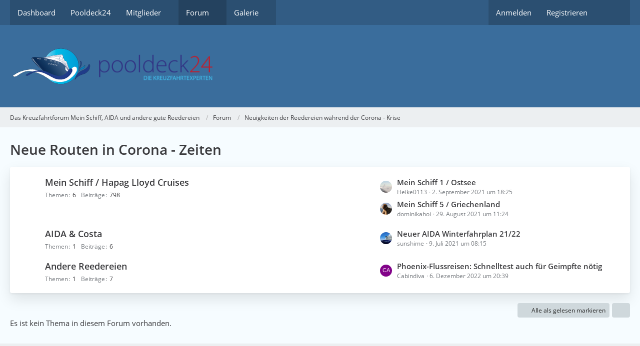

--- FILE ---
content_type: text/html; charset=UTF-8
request_url: https://forum.pooldeck24.de/forum/board/778-neue-routen-in-corona-zeiten/
body_size: 7949
content:



	

	
	
	
	
<!DOCTYPE html>
<html
	dir="ltr"
	lang="de"
	data-color-scheme="light"
>

<head>
	<meta charset="utf-8">
		
	<title>Neue Routen in Corona - Zeiten - Das Kreuzfahrtforum Mein Schiff, AIDA und andere gute Reedereien</title>
	
	<meta name="viewport" content="width=device-width, initial-scale=1">
<meta name="format-detection" content="telephone=no">
<meta name="description" content="Kreuzfahrtforum für Mein Schiff, AIDA,">
<meta property="og:site_name" content="Das Kreuzfahrtforum Mein Schiff, AIDA und andere gute Reedereien">

<!-- Stylesheets -->
<link rel="stylesheet" type="text/css" href="https://forum.pooldeck24.de/style/style-2.css?m=1763737470"><link rel="preload" href="https://forum.pooldeck24.de/font/families/Open%20Sans/OpenSans-Regular.woff2?v=1614334343" as="font" crossorigin>

<meta name="timezone" content="Europe/Berlin">


<script data-cfasync="false">
	var WCF_PATH = 'https://forum.pooldeck24.de/';
	var WSC_API_URL = 'https://forum.pooldeck24.de/';
	var WSC_RPC_API_URL = 'https://forum.pooldeck24.de/api/rpc/';
	
	var LANGUAGE_ID = 1;
	var LANGUAGE_USE_INFORMAL_VARIANT = true;
	var TIME_NOW = 1769899998;
	var LAST_UPDATE_TIME = 1763737469;
	var ENABLE_DEBUG_MODE = false;
	var ENABLE_PRODUCTION_DEBUG_MODE = true;
	var ENABLE_DEVELOPER_TOOLS = false;
	var PAGE_TITLE = 'Das Kreuzfahrtforum Mein Schiff, AIDA und andere gute Reedereien';
	
	var REACTION_TYPES = {"1":{"title":"Gef\u00e4llt mir","renderedIcon":"<img\n\tsrc=\"https:\/\/forum.pooldeck24.de\/images\/reaction\/like.svg\"\n\talt=\"Gef\u00e4llt mir\"\n\tclass=\"reactionType\"\n\tdata-reaction-type-id=\"1\"\n>","iconPath":"https:\/\/forum.pooldeck24.de\/images\/reaction\/like.svg","showOrder":1,"reactionTypeID":1,"isAssignable":1},"2":{"title":"Danke","renderedIcon":"<img\n\tsrc=\"https:\/\/forum.pooldeck24.de\/images\/reaction\/thanks.svg\"\n\talt=\"Danke\"\n\tclass=\"reactionType\"\n\tdata-reaction-type-id=\"2\"\n>","iconPath":"https:\/\/forum.pooldeck24.de\/images\/reaction\/thanks.svg","showOrder":2,"reactionTypeID":2,"isAssignable":1},"3":{"title":"Haha","renderedIcon":"<img\n\tsrc=\"https:\/\/forum.pooldeck24.de\/images\/reaction\/haha.svg\"\n\talt=\"Haha\"\n\tclass=\"reactionType\"\n\tdata-reaction-type-id=\"3\"\n>","iconPath":"https:\/\/forum.pooldeck24.de\/images\/reaction\/haha.svg","showOrder":3,"reactionTypeID":3,"isAssignable":1},"4":{"title":"Verwirrend","renderedIcon":"<img\n\tsrc=\"https:\/\/forum.pooldeck24.de\/images\/reaction\/confused.svg\"\n\talt=\"Verwirrend\"\n\tclass=\"reactionType\"\n\tdata-reaction-type-id=\"4\"\n>","iconPath":"https:\/\/forum.pooldeck24.de\/images\/reaction\/confused.svg","showOrder":4,"reactionTypeID":4,"isAssignable":1},"5":{"title":"Traurig","renderedIcon":"<img\n\tsrc=\"https:\/\/forum.pooldeck24.de\/images\/reaction\/sad.svg\"\n\talt=\"Traurig\"\n\tclass=\"reactionType\"\n\tdata-reaction-type-id=\"5\"\n>","iconPath":"https:\/\/forum.pooldeck24.de\/images\/reaction\/sad.svg","showOrder":5,"reactionTypeID":5,"isAssignable":1}};
	
	
	</script>

<script data-cfasync="false" src="https://forum.pooldeck24.de/js/WoltLabSuite/WebComponent.min.js?v=1763737469"></script>
<script data-cfasync="false" src="https://forum.pooldeck24.de/js/preload/de.preload.js?v=1763737469"></script>

<script data-cfasync="false" src="https://forum.pooldeck24.de/js/WoltLabSuite.Core.min.js?v=1763737469"></script>
<script data-cfasync="false">
requirejs.config({
	baseUrl: 'https://forum.pooldeck24.de/js',
	urlArgs: 't=1763737469'
	
});

window.addEventListener('pageshow', function(event) {
	if (event.persisted) {
		window.location.reload();
	}
});

</script>











<script data-cfasync="false" src="https://forum.pooldeck24.de/js/WoltLabSuite.Gallery.min.js?v=1763737469"></script>

<script data-cfasync="false" src="https://forum.pooldeck24.de/js/WoltLabSuite.Forum.min.js?v=1763737469"></script>


<noscript>
	<style>
		.jsOnly {
			display: none !important;
		}
		
		.noJsOnly {
			display: block !important;
		}
	</style>
</noscript>



	
	
	<script type="application/ld+json">
{
"@context": "http://schema.org",
"@type": "WebSite",
"url": "https:\/\/forum.pooldeck24.de\/",
"potentialAction": {
"@type": "SearchAction",
"target": "https:\/\/forum.pooldeck24.de\/search\/?q={search_term_string}",
"query-input": "required name=search_term_string"
}
}
</script>
<link rel="apple-touch-icon" sizes="180x180" href="https://forum.pooldeck24.de/images/style-2/apple-touch-icon.png">
<link rel="manifest" href="https://forum.pooldeck24.de/images/style-2/manifest-1.json">
<link rel="icon" type="image/png" sizes="48x48" href="https://forum.pooldeck24.de/images/style-2/favicon-48x48.png">
<meta name="msapplication-config" content="https://forum.pooldeck24.de/images/style-2/browserconfig.xml">
<meta name="theme-color" content="#3a6d9c">
<script>
	{
		document.querySelector('meta[name="theme-color"]').content = window.getComputedStyle(document.documentElement).getPropertyValue("--wcfPageThemeColor");
	}
</script>

	
			<link rel="canonical" href="https://forum.pooldeck24.de/forum/board/778-neue-routen-in-corona-zeiten/">
		
									<link rel="alternate" type="application/rss+xml" title="RSS-Feed" href="https://forum.pooldeck24.de/forum/thread-list-rss-feed/778/">
		
														
						</head>

<body id="tpl_wbb_board"
	itemscope itemtype="http://schema.org/WebPage" itemid="https://forum.pooldeck24.de/forum/board/778-neue-routen-in-corona-zeiten/"	data-template="board" data-application="wbb" data-page-id="48" data-page-identifier="com.woltlab.wbb.Board"	data-board-id="778"	class="">

<span id="top"></span>

<div id="pageContainer" class="pageContainer">
	
	
	<div id="pageHeaderContainer" class="pageHeaderContainer">
	<header id="pageHeader" class="pageHeader">
		<div id="pageHeaderPanel" class="pageHeaderPanel">
			<div class="layoutBoundary">
				<div class="box mainMenu" data-box-identifier="com.woltlab.wcf.MainMenu">
			
		
	<div class="boxContent">
		<nav aria-label="Hauptmenü">
	<ol class="boxMenu">
		
		
					<li class="" data-identifier="com.woltlab.wcf.Dashboard">
				<a href="https://forum.pooldeck24.de/" class="boxMenuLink">
					<span class="boxMenuLinkTitle">Dashboard</span>
														</a>
				
				</li>				
									<li class="" data-identifier="com.woltlab.wcf.ArticleList">
				<a href="https://www.pooldeck24.de" target="_blank" rel="nofollow noopener" class="boxMenuLink">
					<span class="boxMenuLinkTitle">Pooldeck24</span>
														</a>
				
				</li>				
									<li class=" boxMenuHasChildren" data-identifier="com.woltlab.wcf.MembersList">
				<a href="https://forum.pooldeck24.de/members-list/" class="boxMenuLink">
					<span class="boxMenuLinkTitle">Mitglieder</span>
																<fa-icon size="16" name="caret-down" solid></fa-icon>
									</a>
				
				<ol class="boxMenuDepth1">				
									<li class="" data-identifier="com.woltlab.wcf.RecentActivityList">
				<a href="https://forum.pooldeck24.de/recent-activity-list/" class="boxMenuLink">
					<span class="boxMenuLinkTitle">Letzte Aktivitäten</span>
														</a>
				
				</li>				
									<li class="" data-identifier="com.woltlab.wcf.UsersOnlineList">
				<a href="https://forum.pooldeck24.de/users-online-list/" class="boxMenuLink">
					<span class="boxMenuLinkTitle">Benutzer online</span>
														</a>
				
				</li>				
									<li class="" data-identifier="com.woltlab.wcf.Team">
				<a href="https://forum.pooldeck24.de/team/" class="boxMenuLink">
					<span class="boxMenuLinkTitle">Team</span>
														</a>
				
				</li>				
									<li class="" data-identifier="com.woltlab.wcf.UserSearch">
				<a href="https://forum.pooldeck24.de/user-search/" class="boxMenuLink">
					<span class="boxMenuLinkTitle">Mitgliedersuche</span>
														</a>
				
				</li>				
									</ol></li>									<li class="active boxMenuHasChildren" data-identifier="com.woltlab.wbb.BoardList">
				<a href="https://forum.pooldeck24.de/forum/" class="boxMenuLink" aria-current="page">
					<span class="boxMenuLinkTitle">Forum</span>
																<fa-icon size="16" name="caret-down" solid></fa-icon>
									</a>
				
				<ol class="boxMenuDepth1">				
									<li class="" data-identifier="com.woltlab.wbb.UnresolvedThreadList">
				<a href="https://forum.pooldeck24.de/forum/unresolved-thread-list/" class="boxMenuLink">
					<span class="boxMenuLinkTitle">Unerledigte Themen</span>
														</a>
				
				</li>				
									</ol></li>									<li class=" boxMenuHasChildren" data-identifier="com.woltlab.gallery.Gallery">
				<a href="https://forum.pooldeck24.de/gallery/" class="boxMenuLink">
					<span class="boxMenuLinkTitle">Galerie</span>
																<fa-icon size="16" name="caret-down" solid></fa-icon>
									</a>
				
				<ol class="boxMenuDepth1">				
									<li class="" data-identifier="com.woltlab.gallery.AlbumList">
				<a href="https://forum.pooldeck24.de/gallery/album-list/" class="boxMenuLink">
					<span class="boxMenuLinkTitle">Alben</span>
														</a>
				
				</li>				
									</ol></li>								
		
	</ol>
</nav>	</div>
</div><button type="button" class="pageHeaderMenuMobile" aria-expanded="false" aria-label="Menü">
	<span class="pageHeaderMenuMobileInactive">
		<fa-icon size="32" name="bars"></fa-icon>
	</span>
	<span class="pageHeaderMenuMobileActive">
		<fa-icon size="32" name="xmark"></fa-icon>
	</span>
</button>
				
				<nav id="topMenu" class="userPanel">
	<ul class="userPanelItems">
								<li id="userLogin">
				<a
					class="loginLink"
					href="https://forum.pooldeck24.de/login/?url=https%3A%2F%2Fforum.pooldeck24.de%2Fforum%2Fboard%2F778-neue-routen-in-corona-zeiten%2F"
					rel="nofollow"
				>Anmelden</a>
			</li>
							<li id="userRegistration">
					<a
						class="registrationLink"
						href="https://forum.pooldeck24.de/register/"
						rel="nofollow"
					>Registrieren</a>
				</li>
							
								
							
		<!-- page search -->
		<li>
			<a href="https://forum.pooldeck24.de/search/" id="userPanelSearchButton" class="jsTooltip" title="Suche"><fa-icon size="32" name="magnifying-glass"></fa-icon> <span>Suche</span></a>
		</li>
	</ul>
</nav>
	<a
		href="https://forum.pooldeck24.de/login/?url=https%3A%2F%2Fforum.pooldeck24.de%2Fforum%2Fboard%2F778-neue-routen-in-corona-zeiten%2F"
		class="userPanelLoginLink jsTooltip"
		title="Anmelden"
		rel="nofollow"
	>
		<fa-icon size="32" name="arrow-right-to-bracket"></fa-icon>
	</a>
			</div>
		</div>
		
		<div id="pageHeaderFacade" class="pageHeaderFacade">
			<div class="layoutBoundary">
				<div id="pageHeaderLogo" class="pageHeaderLogo">
		
	<a href="https://forum.pooldeck24.de/forum/" aria-label="Das Kreuzfahrtforum Mein Schiff, AIDA und andere gute Reedereien">
		<img src="https://forum.pooldeck24.de/images/style-2/pageLogo.png" alt="" class="pageHeaderLogoLarge" height="85" width="435" loading="eager">
		<img src="https://forum.pooldeck24.de/images/style-2/pageLogoMobile.png" alt="" class="pageHeaderLogoSmall" height="60" width="113" loading="eager">
		
		
	</a>
</div>
				
					

					
		
						
	
<button type="button" id="pageHeaderSearchMobile" class="pageHeaderSearchMobile" aria-expanded="false" aria-label="Suche">
	<fa-icon size="32" name="magnifying-glass"></fa-icon>
</button>

<div id="pageHeaderSearch" class="pageHeaderSearch">
	<form method="post" action="https://forum.pooldeck24.de/search/">
		<div id="pageHeaderSearchInputContainer" class="pageHeaderSearchInputContainer">
			<div class="pageHeaderSearchType dropdown">
				<a href="#" class="button dropdownToggle" id="pageHeaderSearchTypeSelect">
					<span class="pageHeaderSearchTypeLabel">Dieses Forum</span>
					<fa-icon size="16" name="caret-down" solid></fa-icon>
				</a>
				<ul class="dropdownMenu">
					<li><a href="#" data-extended-link="https://forum.pooldeck24.de/search/?extended=1" data-object-type="everywhere">Alles</a></li>
					<li class="dropdownDivider"></li>
					
											<li><a href="#" data-extended-link="https://forum.pooldeck24.de/search/?extended=1&amp;type=com.woltlab.wbb.post" data-object-type="com.woltlab.wbb.post" data-parameters='{ "boardID": 778 }'>Dieses Forum</a></li>
						
						<li class="dropdownDivider"></li>
					
					
																		<li><a href="#" data-extended-link="https://forum.pooldeck24.de/search/?type=com.woltlab.wcf.article&amp;extended=1" data-object-type="com.woltlab.wcf.article">Artikel</a></li>
																								<li><a href="#" data-extended-link="https://forum.pooldeck24.de/search/?type=com.woltlab.wcf.page&amp;extended=1" data-object-type="com.woltlab.wcf.page">Seiten</a></li>
																																			<li><a href="#" data-extended-link="https://forum.pooldeck24.de/search/?type=com.woltlab.wbb.post&amp;extended=1" data-object-type="com.woltlab.wbb.post">Forum</a></li>
																								<li><a href="#" data-extended-link="https://forum.pooldeck24.de/search/?type=com.woltlab.gallery.image&amp;extended=1" data-object-type="com.woltlab.gallery.image">Galerie</a></li>
																
					<li class="dropdownDivider"></li>
					<li><a class="pageHeaderSearchExtendedLink" href="https://forum.pooldeck24.de/search/?extended=1">Erweiterte Suche</a></li>
				</ul>
			</div>
			
			<input type="search" name="q" id="pageHeaderSearchInput" class="pageHeaderSearchInput" placeholder="Suchbegriff eingeben" autocomplete="off" value="">
			
			<button type="submit" class="pageHeaderSearchInputButton button" title="Suche">
				<fa-icon size="16" name="magnifying-glass"></fa-icon>
			</button>
			
			<div id="pageHeaderSearchParameters"></div>
			
						<input type="hidden" name="findThreads" value="1">
				</div>
	</form>
</div>

	
			</div>
		</div>
	</header>
	
	
</div>
	
	
	
	
	
	<div class="pageNavigation">
	<div class="layoutBoundary">
			<nav class="breadcrumbs" aria-label="Verlaufsnavigation">
		<ol class="breadcrumbs__list" itemprop="breadcrumb" itemscope itemtype="http://schema.org/BreadcrumbList">
			<li class="breadcrumbs__item" title="Das Kreuzfahrtforum Mein Schiff, AIDA und andere gute Reedereien" itemprop="itemListElement" itemscope itemtype="http://schema.org/ListItem">
							<a class="breadcrumbs__link" href="https://forum.pooldeck24.de/" itemprop="item">
																<span class="breadcrumbs__title" itemprop="name">Das Kreuzfahrtforum Mein Schiff, AIDA und andere gute Reedereien</span>
							</a>
															<meta itemprop="position" content="1">
																					</li>
														
											<li class="breadcrumbs__item" title="Forum" itemprop="itemListElement" itemscope itemtype="http://schema.org/ListItem">
							<a class="breadcrumbs__link" href="https://forum.pooldeck24.de/forum/" itemprop="item">
																<span class="breadcrumbs__title" itemprop="name">Forum</span>
							</a>
															<meta itemprop="position" content="2">
																					</li>
														
											<li class="breadcrumbs__item" title="Neuigkeiten der Reedereien während der Corona - Krise" itemprop="itemListElement" itemscope itemtype="http://schema.org/ListItem">
							<a class="breadcrumbs__link" href="https://forum.pooldeck24.de/forum/board/696-neuigkeiten-der-reedereien-w%C3%A4hrend-der-corona-krise/" itemprop="item">
																	<span class="breadcrumbs__parent_indicator">
										<fa-icon size="16" name="arrow-left-long"></fa-icon>
									</span>
																<span class="breadcrumbs__title" itemprop="name">Neuigkeiten der Reedereien während der Corona - Krise</span>
							</a>
															<meta itemprop="position" content="3">
																					</li>
		</ol>
	</nav>
	</div>
</div>
	
	
	
	<section id="main" class="main" role="main">
		<div class="layoutBoundary">
			

						
			<div id="content" class="content">
								
																<header class="contentHeader">
		<div class="contentHeaderTitle">
			<h1 class="contentTitle">Neue Routen in Corona - Zeiten</h1>
			
		</div>

		
	</header>
													
				
				
				
				
				

								

	<div class="wbbBoardNodeContainerList">
			
	<div
		class="
			wbbBoardNodeContainer
											"
					>
		
					<div id="wbbBoardNodeList1" class="wbbBoardNodeList">
									<div class="
						wbbBoardNode
						wbbBoardNode--depth1																							"
						data-parent-id="778"
						data-board-id="779"
					>
						<div class="wbbBoardNode__icon">
															<div
									class="wbbBoardNode__markAsRead"
									title="Forum durch Doppelklick als gelesen markieren"
								>
																			<div
											class="wbbBoardNode__unreadIcon"
																							hidden
																					>
											<fa-icon size="32" name="folder-open" solid></fa-icon>										</div>
										<div
											class="wbbBoardNode__defaultIcon"
																					>
											<fa-icon size="32" name="folder-open"></fa-icon>										</div>
																	</div>
													</div>
						
						<div class="wbbBoardNode__content">
							<div class="wbbBoardNode__headline">
								<h3 class="wbbBoardNode__title">
									<a href="https://forum.pooldeck24.de/forum/board/779-mein-schiff-hapag-lloyd-cruises/" class="wbbBoardNode__link">Mein Schiff / Hapag Lloyd Cruises</a>
								</h3>
								
								<div class="wbbBoardNode__badge" hidden>
									<span class="badge badgeUpdate" role="status" aria-label="0 ungelesene Themen">0</span>
								</div>
							</div>

							
							
						</div>
						
													<div class="wbbBoardNode__stats">
																	<dl class="plain wbbBoardNode__statItem wbbBoardNode__statItem--threads">
										<dt>Themen</dt>
										<dd>6</dd>
									</dl>
									<dl class="plain wbbBoardNode__statItem wbbBoardNode__statItem--posts">
										<dt>Beiträge</dt>
										<dd>798</dd>
									</dl>
								
								
							</div>
												
						<div class="wbbBoardNode__lastPosts">
															<dl class="plain">
	<dt class="visuallyHidden">Letzte Beiträge</dt>
	<dd>
					<div class="wbbBoardNode__lastPost">
				<div class="wbbBoardNode__lastPostAvatar">
					<img src="https://forum.pooldeck24.de/images/avatars/be/2056-be585dfd6a32c703af0e77acae5ed0a298cfd6db.webp" width="24" height="24" alt="" class="userAvatarImage" loading="lazy">				</div>
				
				<div class="wbbBoardNode__lastPostTitle">
										
					<a
						href="https://forum.pooldeck24.de/forum/thread/20418-mein-schiff-1-ostsee/?action=firstNew"
						rel="nofollow"
						class="wbbBoardNode__lastPostLink wbbTopicLink" 
						data-object-id="20418"
						data-sort-order="DESC"
					>
						Mein Schiff 1 / Ostsee					</a>
				</div>

				<div class="wbbBoardNode__lastPostMeta">
					<span 
						class="wbbBoardNode__lastPostAuthor"
						 data-object-id="12384"					>
													Heike0113											</span>
					<span class="wbbBoardNode__lastPostTime"><woltlab-core-date-time date="2021-09-02T16:25:52+00:00">2. September 2021 um 18:25</woltlab-core-date-time></span>
				</div>
			</div>
					<div class="wbbBoardNode__lastPost">
				<div class="wbbBoardNode__lastPostAvatar">
					<img src="https://forum.pooldeck24.de/images/avatars/19/409-19beea5dd5c4866bfc09158b422999c68a8a64a1.webp" width="24" height="24" alt="" class="userAvatarImage" loading="lazy">				</div>
				
				<div class="wbbBoardNode__lastPostTitle">
										
					<a
						href="https://forum.pooldeck24.de/forum/thread/20431-mein-schiff-5-griechenland/?action=firstNew"
						rel="nofollow"
						class="wbbBoardNode__lastPostLink wbbTopicLink" 
						data-object-id="20431"
						data-sort-order="DESC"
					>
						Mein Schiff 5 / Griechenland					</a>
				</div>

				<div class="wbbBoardNode__lastPostMeta">
					<span 
						class="wbbBoardNode__lastPostAuthor"
						 data-object-id="8628"					>
													dominikahoi											</span>
					<span class="wbbBoardNode__lastPostTime"><woltlab-core-date-time date="2021-08-29T09:24:23+00:00">29. August 2021 um 11:24</woltlab-core-date-time></span>
				</div>
			</div>
			</dd>
</dl>
													</div>

						
						
					</div>
									<div class="
						wbbBoardNode
						wbbBoardNode--depth1																							"
						data-parent-id="778"
						data-board-id="780"
					>
						<div class="wbbBoardNode__icon">
															<div
									class="wbbBoardNode__markAsRead"
									title="Forum durch Doppelklick als gelesen markieren"
								>
																			<div
											class="wbbBoardNode__unreadIcon"
																							hidden
																					>
											<fa-icon size="32" name="folder-open" solid></fa-icon>										</div>
										<div
											class="wbbBoardNode__defaultIcon"
																					>
											<fa-icon size="32" name="folder-open"></fa-icon>										</div>
																	</div>
													</div>
						
						<div class="wbbBoardNode__content">
							<div class="wbbBoardNode__headline">
								<h3 class="wbbBoardNode__title">
									<a href="https://forum.pooldeck24.de/forum/board/780-aida-costa/" class="wbbBoardNode__link">AIDA &amp; Costa</a>
								</h3>
								
								<div class="wbbBoardNode__badge" hidden>
									<span class="badge badgeUpdate" role="status" aria-label="0 ungelesene Themen">0</span>
								</div>
							</div>

							
							
						</div>
						
													<div class="wbbBoardNode__stats">
																	<dl class="plain wbbBoardNode__statItem wbbBoardNode__statItem--threads">
										<dt>Themen</dt>
										<dd>1</dd>
									</dl>
									<dl class="plain wbbBoardNode__statItem wbbBoardNode__statItem--posts">
										<dt>Beiträge</dt>
										<dd>6</dd>
									</dl>
								
								
							</div>
												
						<div class="wbbBoardNode__lastPosts">
															<dl class="plain">
	<dt class="visuallyHidden">Letzte Beiträge</dt>
	<dd>
					<div class="wbbBoardNode__lastPost">
				<div class="wbbBoardNode__lastPostAvatar">
					<img src="https://forum.pooldeck24.de/images/avatars/3d/1786-3d2105a3e1b9072b94e006e687feec0f373b8994.webp" width="24" height="24" alt="" class="userAvatarImage" loading="lazy">				</div>
				
				<div class="wbbBoardNode__lastPostTitle">
										
					<a
						href="https://forum.pooldeck24.de/forum/thread/20461-neuer-aida-winterfahrplan-21-22/?action=firstNew"
						rel="nofollow"
						class="wbbBoardNode__lastPostLink wbbTopicLink" 
						data-object-id="20461"
						data-sort-order="DESC"
					>
						Neuer AIDA Winterfahrplan 21/22					</a>
				</div>

				<div class="wbbBoardNode__lastPostMeta">
					<span 
						class="wbbBoardNode__lastPostAuthor"
						 data-object-id="7950"					>
													sunshime											</span>
					<span class="wbbBoardNode__lastPostTime"><woltlab-core-date-time date="2021-07-09T06:15:49+00:00">9. Juli 2021 um 08:15</woltlab-core-date-time></span>
				</div>
			</div>
			</dd>
</dl>
													</div>

						
						
					</div>
									<div class="
						wbbBoardNode
						wbbBoardNode--depth1																							"
						data-parent-id="778"
						data-board-id="781"
					>
						<div class="wbbBoardNode__icon">
															<div
									class="wbbBoardNode__markAsRead"
									title="Forum durch Doppelklick als gelesen markieren"
								>
																			<div
											class="wbbBoardNode__unreadIcon"
																							hidden
																					>
											<fa-icon size="32" name="folder-open" solid></fa-icon>										</div>
										<div
											class="wbbBoardNode__defaultIcon"
																					>
											<fa-icon size="32" name="folder-open"></fa-icon>										</div>
																	</div>
													</div>
						
						<div class="wbbBoardNode__content">
							<div class="wbbBoardNode__headline">
								<h3 class="wbbBoardNode__title">
									<a href="https://forum.pooldeck24.de/forum/board/781-andere-reedereien/" class="wbbBoardNode__link">Andere Reedereien</a>
								</h3>
								
								<div class="wbbBoardNode__badge" hidden>
									<span class="badge badgeUpdate" role="status" aria-label="0 ungelesene Themen">0</span>
								</div>
							</div>

							
							
						</div>
						
													<div class="wbbBoardNode__stats">
																	<dl class="plain wbbBoardNode__statItem wbbBoardNode__statItem--threads">
										<dt>Themen</dt>
										<dd>1</dd>
									</dl>
									<dl class="plain wbbBoardNode__statItem wbbBoardNode__statItem--posts">
										<dt>Beiträge</dt>
										<dd>7</dd>
									</dl>
								
								
							</div>
												
						<div class="wbbBoardNode__lastPosts">
															<dl class="plain">
	<dt class="visuallyHidden">Letzte Beiträge</dt>
	<dd>
					<div class="wbbBoardNode__lastPost">
				<div class="wbbBoardNode__lastPostAvatar">
					<img src="[data-uri]" width="24" height="24" alt="" class="userAvatarImage">				</div>
				
				<div class="wbbBoardNode__lastPostTitle">
										
					<a
						href="https://forum.pooldeck24.de/forum/thread/20983-phoenix-flussreisen-schnelltest-auch-f%C3%BCr-geimpfte-n%C3%B6tig/?action=firstNew"
						rel="nofollow"
						class="wbbBoardNode__lastPostLink wbbTopicLink" 
						data-object-id="20983"
						data-sort-order="DESC"
					>
						Phoenix-Flussreisen: Schnelltest auch für Geimpfte nötig					</a>
				</div>

				<div class="wbbBoardNode__lastPostMeta">
					<span 
						class="wbbBoardNode__lastPostAuthor"
						 data-object-id="15529"					>
													Cabindiva											</span>
					<span class="wbbBoardNode__lastPostTime"><woltlab-core-date-time date="2022-12-06T19:39:13+00:00">6. Dezember 2022 um 20:39</woltlab-core-date-time></span>
				</div>
			</div>
			</dd>
</dl>
													</div>

						
						
					</div>
							</div>
			</div>

	
	</div>
	
	
	




	<div class="contentInteraction">
		
					<div class="contentInteractionButtonContainer">
									<div class="contentInteractionButtons">
						<button type="button" class="markAsReadButton contentInteractionButton button small jsOnly"><fa-icon size="16" name="check"></fa-icon> <span>Alle als gelesen markieren</span></button>					</div>
				
				
									<div class="contentInteractionDropdown dropdown jsOnly">
						<button type="button" class="button small dropdownToggle" aria-label="Mehr"><fa-icon size="16" name="ellipsis-vertical"></fa-icon></button>

						<ul class="contentInteractionDropdownItems dropdownMenu">
							<li><a rel="alternate" href="https://forum.pooldeck24.de/forum/thread-list-rss-feed/778/" class="rssFeed">RSS-Feed</a></li>						</ul>
					</div>
							</div>
			</div>

			<woltlab-core-notice type="info">Es ist kein Thema in diesem Forum vorhanden.</woltlab-core-notice>
		
		<div class="jsClipboardContainer" data-type="com.woltlab.wbb.thread"></div>
	
	<div id="wbbBoardSortFilter" class="jsStaticDialogContent" data-title="Filter">
	<form method="post" action="https://forum.pooldeck24.de/forum/board/778-neue-routen-in-corona-zeiten/">
		
		
		<section class="section">
			<h2 class="sectionTitle">Darstellung</h2>
			
						
			<dl>
				<dt><label for="filterByDate">Im Zeitraum</label></dt>
				<dd>
					<select id="filterByDate" name="filterByDate">
						<option value="1">24 Stunden</option>
						<option value="3">3 Tage</option>
						<option value="7">7 Tage</option>
						<option value="14">14 Tage</option>
						<option value="30">30 Tage</option>
						<option value="60">60 Tage</option>
						<option value="100">100 Tage</option>
						<option value="365">365 Tage</option>
						<option value="1000" selected>von Anfang an</option>
					</select>
				</dd>
			</dl>
			
			<dl>
				<dt><label for="filterByStatus">Status</label></dt>
				<dd>
					<select id="filterByStatus" name="filterByStatus">
						<option value="">(Keine Auswahl)</option>
						<option value="read">Gelesen</option>
						<option value="unread">Ungelesen</option>
												<option value="closed">Geschlossen</option>
						<option value="open">Offen</option>
																		
					</select>
				</dd>
			</dl>
		</section>
		
		<div class="formSubmit">
			<input type="submit" value="Absenden" accesskey="s">
			<input type="hidden" name="tagID" value="0">
			<input type="hidden" name="sortField" value="lastPostTime">
			<input type="hidden" name="sortOrder" value="DESC">
		</div>
	</form>
</div>


	<footer class="contentFooter">
		

		
	</footer>




				
				
				
				
																</div>
			
			
		</div>
	</section>
	
	
	
			<div class="boxesFooterBoxes">
			<div class="layoutBoundary">
				<div class="boxContainer">
					<section class="box">
			<h2 class="boxTitle">Statistik</h2>

			<div class="boxContent">
				<ul class="inlineList dotSeparated">
<li>0 Themen</li>
<li>0 Beiträge (0 Beiträge pro Tag)</li>
</ul>
			</div>
		</section>
				</div>
			</div>
		</div>
	
	
	<footer id="pageFooter" class="pageFooter">
		
					
			<div class="boxesFooter">
			<div class="layoutBoundary">
													<div class="boxContainer">
						<div class="box" data-box-identifier="com.woltlab.wcf.FooterMenu">
			
		
	<div class="boxContent">
		<nav aria-label="Footer-Menü">
	<ol class="boxMenu">
		
		
					<li class="" data-identifier="com.woltlab.wcf.PrivacyPolicy">
				<a href="https://forum.pooldeck24.de/datenschutzerklaerung/" class="boxMenuLink">
					<span class="boxMenuLinkTitle">Datenschutzerklärung</span>
														</a>
				
				</li>				
									<li class="" data-identifier="com.woltlab.wcf.LegalNotice">
				<a href="https://forum.pooldeck24.de/legal-notice/" class="boxMenuLink">
					<span class="boxMenuLinkTitle">Impressum</span>
														</a>
				
				</li>				
									<li class="" data-identifier="de.softcreatr.wsc.tou.TermsOfUse">
				<a href="https://forum.pooldeck24.de/sc-terms-of-use/" class="boxMenuLink">
					<span class="boxMenuLinkTitle">Nutzungsbedingungen</span>
														</a>
				
				</li>				
																	
		
	</ol>
</nav>	</div>
</div>
					</div>
				
			</div>
		</div>
		
			<div id="pageFooterCopyright" class="pageFooterCopyright">
			<div class="layoutBoundary">
				<div class="copyright"><a href="https://www.woltlab.com/de/" rel="nofollow" target="_blank">Community-Software: <strong>WoltLab Suite&trade; 6.1.15</strong></a></div>
			</div>
		</div>
	
</footer>
</div>


<div class="pageFooterStickyNotice">
	
	
	<noscript>
		<div class="info" role="status">
			<div class="layoutBoundary">
				<span class="javascriptDisabledWarningText">In deinem Webbrowser ist JavaScript deaktiviert. Um alle Funktionen dieser Website nutzen zu können, muss JavaScript aktiviert sein.</span>
			</div>
		</div>	
	</noscript>
</div>

<script data-cfasync="false">
	require(['Language', 'WoltLabSuite/Core/BootstrapFrontend', 'User'], function(Language, BootstrapFrontend, User) {
		
		
		User.init(
			0,
			'',
			'',
			'https://forum.pooldeck24.de/guest-token-dialog/'
		);
		
		BootstrapFrontend.setup({
			backgroundQueue: {
				url: 'https://forum.pooldeck24.de/background-queue-perform/',
				force: false			},
						dynamicColorScheme: false,
			endpointUserPopover: 'https://forum.pooldeck24.de/user-popover/',
			executeCronjobs: undefined,
						styleChanger: false		});
	});
</script>
<script data-cfasync="false">
	// prevent jQuery and other libraries from utilizing define()
	__require_define_amd = define.amd;
	define.amd = undefined;
</script>
<script data-cfasync="false" src="https://forum.pooldeck24.de/js/WCF.Combined.min.js?v=1763737469"></script>
<script data-cfasync="false">
	define.amd = __require_define_amd;
	$.holdReady(true);
</script>
<script data-cfasync="false">
	WCF.User.init(
		0,
		''	);
</script>
<script data-cfasync="false" src="https://forum.pooldeck24.de/gallery/js/Gallery.min.js?v=1763737469"></script>
<script data-cfasync="false" src="https://forum.pooldeck24.de/forum/js/WBB.min.js?v=1763737469"></script>
<script data-cfasync="false">
	$(function() {
		WCF.User.Profile.ActivityPointList.init();
		
					require(['WoltLabSuite/Core/Ui/User/Trophy/List'], function (UserTrophyList) {
				new UserTrophyList();
			});
				
		require(['WoltLabSuite/Forum/Bootstrap'], (Bootstrap) => {
	Bootstrap.setup();
});
		
			});
</script>
<script data-cfasync="false">
		var $imageViewer = null;
		$(function() {
			WCF.Language.addObject({
				'wcf.imageViewer.button.enlarge': 'Vollbild-Modus',
				'wcf.imageViewer.button.full': 'Originalversion aufrufen',
				'wcf.imageViewer.seriesIndex': '{literal}{x} von {y}{\/literal}',
				'wcf.imageViewer.counter': '{literal}Bild {x} von {y}{\/literal}',
				'wcf.imageViewer.close': 'Schließen',
				'wcf.imageViewer.enlarge': 'Bild direkt anzeigen',
				'wcf.imageViewer.next': 'Nächstes Bild',
				'wcf.imageViewer.previous': 'Vorheriges Bild'
			});
			
			$imageViewer = new WCF.ImageViewer();
		});
	</script>
<script data-cfasync="false">
		require(['WoltLabSuite/Core/Ui/Search/Page'], function(UiSearchPage) {
			UiSearchPage.init('com.woltlab.wbb.post');
		});
	</script>
<script data-cfasync="false">
		require(['WoltLabSuite/Forum/Ui/Board/MarkAsRead'], ({ setup }) => {
			setup();
		});
		require(['WoltLabSuite/Forum/Component/Board/Collapsible'], ({ setup }) => {
			setup();
		});
	</script>
<script data-cfasync="false">
	require(['EventHandler'], function (EventHandler) {
		var container = elById('wbbBoardSortFilter');
		EventHandler.add('com.woltlab.wcf.dialog', 'openStatic', function (data) {
			if (data.id === 'wbbBoardSortFilter') {
				var isSingleSection = (elBySelAll('form > .section', data.content).length === 1);
				container.classList[isSingleSection ? 'add' : 'remove']('jsBoardSortFilterSingleSection');
			}
		});
	});
</script>
<script data-cfasync="false">
	require([
		'WoltLabSuite/Core/Controller/Clipboard',
		'WoltLabSuite/Forum/Ui/Thread/MarkAsRead',
		'WoltLabSuite/Forum/Ui/Board/MarkAllThreadsAsRead'
	], (ControllerClipboard, ThreadMarkAsRead, BoardMarkAllThreadsAsRead) => {
		ControllerClipboard.setup({
			pageClassName: 'wbb\\page\\BoardPage',
			hasMarkedItems: false,
			pageObjectId: 778,
		});

		ThreadMarkAsRead.setup();

		BoardMarkAllThreadsAsRead.setup(778);
	});

	$(function() {
		WCF.Language.addObject({
			'wbb.post.copy.title': 'Beiträge kopieren',
			'wbb.post.moveToNewThread': 'In neues Thema verschieben',
			'wbb.thread.closed': 'Geschlossen',
			'wbb.thread.confirmDelete': 'Wenn du dieses Thema endgültig löschst, ist dieser Prozess nicht mehr umkehrbar. Wirklich fortfahren?',
			'wbb.thread.confirmTrash': 'Willst du dieses Thema wirklich löschen?',
			'wbb.thread.confirmTrash.reason': 'Begründung (optional)',
			'wbb.thread.copy.title': 'Thema kopieren ({$item} von {$count})',
			'wbb.thread.done': 'Erledigt',
			'wbb.thread.edit.advanced': 'Erweitert',
			'wbb.thread.edit.assignLabel': 'Label zuweisen',
			'wbb.thread.edit.close': 'Schließen',
			'wbb.thread.edit.delete': 'Endgültig löschen',
			'wbb.thread.edit.done': 'Als erledigt markieren',
			'wbb.thread.edit.enable': 'Freischalten',
			'wbb.thread.edit.disable': 'Deaktivieren',
			'wbb.thread.edit.merge': 'Themen zusammenführen',
			'wbb.thread.edit.merge.success': 'Themen wurden erfolgreich zusammengeführt',
			'wbb.thread.edit.move': 'Verschieben',
			'wbb.thread.edit.open': 'Öffnen',
			'wbb.thread.edit.removeLink': 'Link entfernen',
			'wbb.thread.edit.restore': 'Wiederherstellen',
			'wbb.thread.edit.scrape': 'Nicht mehr anpinnen',
			'wbb.thread.edit.sticky': 'Anpinnen',
			'wbb.thread.edit.trash': 'Löschen',
			'wbb.thread.edit.undone': 'Als unerledigt markieren',
			'wbb.thread.moved': 'Verschoben',
			'wbb.thread.sticky': 'Angepinnt',
			'wbb.thread.undone': 'Unerledigt',
			'wbb.thread.edit.moveThreads': 'Themen verschieben',
			'wbb.thread.edit': 'Thema bearbeiten',
			'wcf.message.status.deleted': 'Gelöscht',
			'wcf.message.status.disabled': 'Deaktiviert',
			'wcf.global.worker.completed': 'Aufgabe abgeschlossen',
			'wcf.user.objectWatch.manageSubscription' : 'Abonnement verwalten'
		});

		require(['WoltLabSuite/Forum/Handler/Thread/BoardUpdateHandler'], function({ BoardUpdateHandler }) {
			var $updateHandler = new BoardUpdateHandler();
			var $inlineEditor = new WBB.Thread.InlineEditor('.wbbThread');
			$inlineEditor.setUpdateHandler($updateHandler);
			$inlineEditor.setEnvironment('board', 778, 'https://forum.pooldeck24.de/forum/board/778-neue-routen-in-corona-zeiten/');
			$inlineEditor.setPermissions({
				canCloseThread: false,
				canDeleteThread: false,
				canDeleteThreadCompletely: false,
				canEnableThread: false,
				canMoveThread: false,
				canPinThread: false,
				canRestoreThread: false			});

			var $threadClipboard = new WBB.Thread.Clipboard($updateHandler, 'board', 778);
			var $postClipboard = new WBB.Post.Clipboard(null);

					});

		
		require(['WoltLabSuite/Forum/Ui/Mobile'], function(WbbUiMobile) {
			WbbUiMobile.init();
		});

		require([ 'WoltLabSuite/Forum/Controller/Board/SubscriptionStatusHandler', 'Language'], function ({ SubscriptionStatusHandler }, Language) {
			Language.addObject({
				'wbb.board.status.threadsOnly': 'Abonniert (Nur Themen)',
				'wbb.board.status.ignoring': 'Ignoriert',
				'wbb.board.status.normal': 'Nicht abonniert',
				'wbb.board.status.threadsAndPosts': 'Abonniert (Themen und Antworten)',
				'wbb.board.status.watching': 'Abonniert',
				'wcf.user.objectWatch.button.subscribe': 'Abonnieren',
			})

			new SubscriptionStatusHandler();
		});
	});
</script>


<span id="bottom"></span>

</body>
</html>